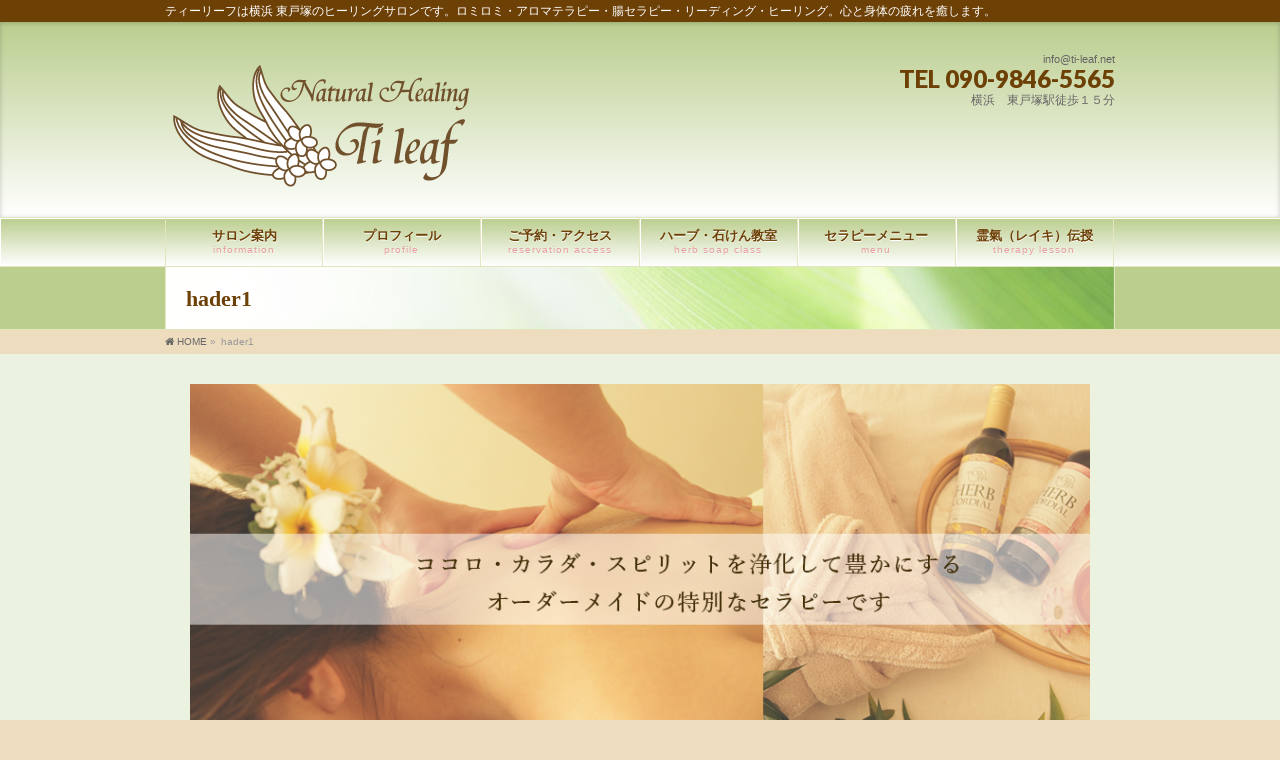

--- FILE ---
content_type: text/html; charset=UTF-8
request_url: https://ti-leaf.net/hader1/
body_size: 10089
content:
<!DOCTYPE html>
<!--[if IE]>
<meta http-equiv="X-UA-Compatible" content="IE=Edge">
<![endif]-->
<html xmlns:fb="http://ogp.me/ns/fb#" lang="ja">
<head>
<meta charset="UTF-8" />
<link rel="start" href="https://ti-leaf.net" title="HOME" />

<meta id="viewport" name="viewport" content="width=device-width, initial-scale=1">
<title>hader1 | 横浜市 東戸塚 ティーリーフ、ロミロミ、ヒーリング、リーディング、アロマ、ハーブ、手作り石けん</title>
<!--[if lt IE 9]><script src="https://ti-leaf.net/wp-content/themes/biz-vektor/js/html5.js"></script><![endif]-->
<meta name='robots' content='max-image-preview:large' />
<link rel='dns-prefetch' href='//secure.gravatar.com' />
<link rel='dns-prefetch' href='//maxcdn.bootstrapcdn.com' />
<link rel='dns-prefetch' href='//fonts.googleapis.com' />
<link rel='dns-prefetch' href='//v0.wordpress.com' />
<link rel="alternate" type="application/rss+xml" title="横浜市 東戸塚 ティーリーフ、ロミロミ、ヒーリング、リーディング、アロマ、ハーブ、手作り石けん &raquo; フィード" href="https://ti-leaf.net/feed/" />
<link rel="alternate" type="application/rss+xml" title="横浜市 東戸塚 ティーリーフ、ロミロミ、ヒーリング、リーディング、アロマ、ハーブ、手作り石けん &raquo; コメントフィード" href="https://ti-leaf.net/comments/feed/" />
<link rel="alternate" type="application/rss+xml" title="横浜市 東戸塚 ティーリーフ、ロミロミ、ヒーリング、リーディング、アロマ、ハーブ、手作り石けん &raquo; hader1 のコメントのフィード" href="https://ti-leaf.net/feed/?attachment_id=6" />
<meta name="description" content="ティーリーフは横浜 東戸塚のヒーリングサロンです。ロミロミ・アロマテラピー・腸セラピー・リーディング・ヒーリング。心と身体の疲れを癒します。" />
<style type="text/css">.keyColorBG,.keyColorBGh:hover,.keyColor_bg,.keyColor_bg_hover:hover{background-color: #6d4006;}.keyColorCl,.keyColorClh:hover,.keyColor_txt,.keyColor_txt_hover:hover{color: #6d4006;}.keyColorBd,.keyColorBdh:hover,.keyColor_border,.keyColor_border_hover:hover{border-color: #6d4006;}.color_keyBG,.color_keyBGh:hover,.color_key_bg,.color_key_bg_hover:hover{background-color: #6d4006;}.color_keyCl,.color_keyClh:hover,.color_key_txt,.color_key_txt_hover:hover{color: #6d4006;}.color_keyBd,.color_keyBdh:hover,.color_key_border,.color_key_border_hover:hover{border-color: #6d4006;}</style>
<script type="text/javascript">
window._wpemojiSettings = {"baseUrl":"https:\/\/s.w.org\/images\/core\/emoji\/14.0.0\/72x72\/","ext":".png","svgUrl":"https:\/\/s.w.org\/images\/core\/emoji\/14.0.0\/svg\/","svgExt":".svg","source":{"concatemoji":"https:\/\/ti-leaf.net\/wp-includes\/js\/wp-emoji-release.min.js?ver=6.2.8"}};
/*! This file is auto-generated */
!function(e,a,t){var n,r,o,i=a.createElement("canvas"),p=i.getContext&&i.getContext("2d");function s(e,t){p.clearRect(0,0,i.width,i.height),p.fillText(e,0,0);e=i.toDataURL();return p.clearRect(0,0,i.width,i.height),p.fillText(t,0,0),e===i.toDataURL()}function c(e){var t=a.createElement("script");t.src=e,t.defer=t.type="text/javascript",a.getElementsByTagName("head")[0].appendChild(t)}for(o=Array("flag","emoji"),t.supports={everything:!0,everythingExceptFlag:!0},r=0;r<o.length;r++)t.supports[o[r]]=function(e){if(p&&p.fillText)switch(p.textBaseline="top",p.font="600 32px Arial",e){case"flag":return s("\ud83c\udff3\ufe0f\u200d\u26a7\ufe0f","\ud83c\udff3\ufe0f\u200b\u26a7\ufe0f")?!1:!s("\ud83c\uddfa\ud83c\uddf3","\ud83c\uddfa\u200b\ud83c\uddf3")&&!s("\ud83c\udff4\udb40\udc67\udb40\udc62\udb40\udc65\udb40\udc6e\udb40\udc67\udb40\udc7f","\ud83c\udff4\u200b\udb40\udc67\u200b\udb40\udc62\u200b\udb40\udc65\u200b\udb40\udc6e\u200b\udb40\udc67\u200b\udb40\udc7f");case"emoji":return!s("\ud83e\udef1\ud83c\udffb\u200d\ud83e\udef2\ud83c\udfff","\ud83e\udef1\ud83c\udffb\u200b\ud83e\udef2\ud83c\udfff")}return!1}(o[r]),t.supports.everything=t.supports.everything&&t.supports[o[r]],"flag"!==o[r]&&(t.supports.everythingExceptFlag=t.supports.everythingExceptFlag&&t.supports[o[r]]);t.supports.everythingExceptFlag=t.supports.everythingExceptFlag&&!t.supports.flag,t.DOMReady=!1,t.readyCallback=function(){t.DOMReady=!0},t.supports.everything||(n=function(){t.readyCallback()},a.addEventListener?(a.addEventListener("DOMContentLoaded",n,!1),e.addEventListener("load",n,!1)):(e.attachEvent("onload",n),a.attachEvent("onreadystatechange",function(){"complete"===a.readyState&&t.readyCallback()})),(e=t.source||{}).concatemoji?c(e.concatemoji):e.wpemoji&&e.twemoji&&(c(e.twemoji),c(e.wpemoji)))}(window,document,window._wpemojiSettings);
</script>
<style type="text/css">
img.wp-smiley,
img.emoji {
	display: inline !important;
	border: none !important;
	box-shadow: none !important;
	height: 1em !important;
	width: 1em !important;
	margin: 0 0.07em !important;
	vertical-align: -0.1em !important;
	background: none !important;
	padding: 0 !important;
}
</style>
	<link rel='stylesheet' id='wp-block-library-css' href='https://ti-leaf.net/wp-includes/css/dist/block-library/style.min.css?ver=6.2.8' type='text/css' media='all' />
<style id='wp-block-library-inline-css' type='text/css'>
.has-text-align-justify{text-align:justify;}
</style>
<link rel='stylesheet' id='classic-theme-styles-css' href='https://ti-leaf.net/wp-includes/css/classic-themes.min.css?ver=6.2.8' type='text/css' media='all' />
<style id='global-styles-inline-css' type='text/css'>
body{--wp--preset--color--black: #000000;--wp--preset--color--cyan-bluish-gray: #abb8c3;--wp--preset--color--white: #ffffff;--wp--preset--color--pale-pink: #f78da7;--wp--preset--color--vivid-red: #cf2e2e;--wp--preset--color--luminous-vivid-orange: #ff6900;--wp--preset--color--luminous-vivid-amber: #fcb900;--wp--preset--color--light-green-cyan: #7bdcb5;--wp--preset--color--vivid-green-cyan: #00d084;--wp--preset--color--pale-cyan-blue: #8ed1fc;--wp--preset--color--vivid-cyan-blue: #0693e3;--wp--preset--color--vivid-purple: #9b51e0;--wp--preset--gradient--vivid-cyan-blue-to-vivid-purple: linear-gradient(135deg,rgba(6,147,227,1) 0%,rgb(155,81,224) 100%);--wp--preset--gradient--light-green-cyan-to-vivid-green-cyan: linear-gradient(135deg,rgb(122,220,180) 0%,rgb(0,208,130) 100%);--wp--preset--gradient--luminous-vivid-amber-to-luminous-vivid-orange: linear-gradient(135deg,rgba(252,185,0,1) 0%,rgba(255,105,0,1) 100%);--wp--preset--gradient--luminous-vivid-orange-to-vivid-red: linear-gradient(135deg,rgba(255,105,0,1) 0%,rgb(207,46,46) 100%);--wp--preset--gradient--very-light-gray-to-cyan-bluish-gray: linear-gradient(135deg,rgb(238,238,238) 0%,rgb(169,184,195) 100%);--wp--preset--gradient--cool-to-warm-spectrum: linear-gradient(135deg,rgb(74,234,220) 0%,rgb(151,120,209) 20%,rgb(207,42,186) 40%,rgb(238,44,130) 60%,rgb(251,105,98) 80%,rgb(254,248,76) 100%);--wp--preset--gradient--blush-light-purple: linear-gradient(135deg,rgb(255,206,236) 0%,rgb(152,150,240) 100%);--wp--preset--gradient--blush-bordeaux: linear-gradient(135deg,rgb(254,205,165) 0%,rgb(254,45,45) 50%,rgb(107,0,62) 100%);--wp--preset--gradient--luminous-dusk: linear-gradient(135deg,rgb(255,203,112) 0%,rgb(199,81,192) 50%,rgb(65,88,208) 100%);--wp--preset--gradient--pale-ocean: linear-gradient(135deg,rgb(255,245,203) 0%,rgb(182,227,212) 50%,rgb(51,167,181) 100%);--wp--preset--gradient--electric-grass: linear-gradient(135deg,rgb(202,248,128) 0%,rgb(113,206,126) 100%);--wp--preset--gradient--midnight: linear-gradient(135deg,rgb(2,3,129) 0%,rgb(40,116,252) 100%);--wp--preset--duotone--dark-grayscale: url('#wp-duotone-dark-grayscale');--wp--preset--duotone--grayscale: url('#wp-duotone-grayscale');--wp--preset--duotone--purple-yellow: url('#wp-duotone-purple-yellow');--wp--preset--duotone--blue-red: url('#wp-duotone-blue-red');--wp--preset--duotone--midnight: url('#wp-duotone-midnight');--wp--preset--duotone--magenta-yellow: url('#wp-duotone-magenta-yellow');--wp--preset--duotone--purple-green: url('#wp-duotone-purple-green');--wp--preset--duotone--blue-orange: url('#wp-duotone-blue-orange');--wp--preset--font-size--small: 13px;--wp--preset--font-size--medium: 20px;--wp--preset--font-size--large: 36px;--wp--preset--font-size--x-large: 42px;--wp--preset--spacing--20: 0.44rem;--wp--preset--spacing--30: 0.67rem;--wp--preset--spacing--40: 1rem;--wp--preset--spacing--50: 1.5rem;--wp--preset--spacing--60: 2.25rem;--wp--preset--spacing--70: 3.38rem;--wp--preset--spacing--80: 5.06rem;--wp--preset--shadow--natural: 6px 6px 9px rgba(0, 0, 0, 0.2);--wp--preset--shadow--deep: 12px 12px 50px rgba(0, 0, 0, 0.4);--wp--preset--shadow--sharp: 6px 6px 0px rgba(0, 0, 0, 0.2);--wp--preset--shadow--outlined: 6px 6px 0px -3px rgba(255, 255, 255, 1), 6px 6px rgba(0, 0, 0, 1);--wp--preset--shadow--crisp: 6px 6px 0px rgba(0, 0, 0, 1);}:where(.is-layout-flex){gap: 0.5em;}body .is-layout-flow > .alignleft{float: left;margin-inline-start: 0;margin-inline-end: 2em;}body .is-layout-flow > .alignright{float: right;margin-inline-start: 2em;margin-inline-end: 0;}body .is-layout-flow > .aligncenter{margin-left: auto !important;margin-right: auto !important;}body .is-layout-constrained > .alignleft{float: left;margin-inline-start: 0;margin-inline-end: 2em;}body .is-layout-constrained > .alignright{float: right;margin-inline-start: 2em;margin-inline-end: 0;}body .is-layout-constrained > .aligncenter{margin-left: auto !important;margin-right: auto !important;}body .is-layout-constrained > :where(:not(.alignleft):not(.alignright):not(.alignfull)){max-width: var(--wp--style--global--content-size);margin-left: auto !important;margin-right: auto !important;}body .is-layout-constrained > .alignwide{max-width: var(--wp--style--global--wide-size);}body .is-layout-flex{display: flex;}body .is-layout-flex{flex-wrap: wrap;align-items: center;}body .is-layout-flex > *{margin: 0;}:where(.wp-block-columns.is-layout-flex){gap: 2em;}.has-black-color{color: var(--wp--preset--color--black) !important;}.has-cyan-bluish-gray-color{color: var(--wp--preset--color--cyan-bluish-gray) !important;}.has-white-color{color: var(--wp--preset--color--white) !important;}.has-pale-pink-color{color: var(--wp--preset--color--pale-pink) !important;}.has-vivid-red-color{color: var(--wp--preset--color--vivid-red) !important;}.has-luminous-vivid-orange-color{color: var(--wp--preset--color--luminous-vivid-orange) !important;}.has-luminous-vivid-amber-color{color: var(--wp--preset--color--luminous-vivid-amber) !important;}.has-light-green-cyan-color{color: var(--wp--preset--color--light-green-cyan) !important;}.has-vivid-green-cyan-color{color: var(--wp--preset--color--vivid-green-cyan) !important;}.has-pale-cyan-blue-color{color: var(--wp--preset--color--pale-cyan-blue) !important;}.has-vivid-cyan-blue-color{color: var(--wp--preset--color--vivid-cyan-blue) !important;}.has-vivid-purple-color{color: var(--wp--preset--color--vivid-purple) !important;}.has-black-background-color{background-color: var(--wp--preset--color--black) !important;}.has-cyan-bluish-gray-background-color{background-color: var(--wp--preset--color--cyan-bluish-gray) !important;}.has-white-background-color{background-color: var(--wp--preset--color--white) !important;}.has-pale-pink-background-color{background-color: var(--wp--preset--color--pale-pink) !important;}.has-vivid-red-background-color{background-color: var(--wp--preset--color--vivid-red) !important;}.has-luminous-vivid-orange-background-color{background-color: var(--wp--preset--color--luminous-vivid-orange) !important;}.has-luminous-vivid-amber-background-color{background-color: var(--wp--preset--color--luminous-vivid-amber) !important;}.has-light-green-cyan-background-color{background-color: var(--wp--preset--color--light-green-cyan) !important;}.has-vivid-green-cyan-background-color{background-color: var(--wp--preset--color--vivid-green-cyan) !important;}.has-pale-cyan-blue-background-color{background-color: var(--wp--preset--color--pale-cyan-blue) !important;}.has-vivid-cyan-blue-background-color{background-color: var(--wp--preset--color--vivid-cyan-blue) !important;}.has-vivid-purple-background-color{background-color: var(--wp--preset--color--vivid-purple) !important;}.has-black-border-color{border-color: var(--wp--preset--color--black) !important;}.has-cyan-bluish-gray-border-color{border-color: var(--wp--preset--color--cyan-bluish-gray) !important;}.has-white-border-color{border-color: var(--wp--preset--color--white) !important;}.has-pale-pink-border-color{border-color: var(--wp--preset--color--pale-pink) !important;}.has-vivid-red-border-color{border-color: var(--wp--preset--color--vivid-red) !important;}.has-luminous-vivid-orange-border-color{border-color: var(--wp--preset--color--luminous-vivid-orange) !important;}.has-luminous-vivid-amber-border-color{border-color: var(--wp--preset--color--luminous-vivid-amber) !important;}.has-light-green-cyan-border-color{border-color: var(--wp--preset--color--light-green-cyan) !important;}.has-vivid-green-cyan-border-color{border-color: var(--wp--preset--color--vivid-green-cyan) !important;}.has-pale-cyan-blue-border-color{border-color: var(--wp--preset--color--pale-cyan-blue) !important;}.has-vivid-cyan-blue-border-color{border-color: var(--wp--preset--color--vivid-cyan-blue) !important;}.has-vivid-purple-border-color{border-color: var(--wp--preset--color--vivid-purple) !important;}.has-vivid-cyan-blue-to-vivid-purple-gradient-background{background: var(--wp--preset--gradient--vivid-cyan-blue-to-vivid-purple) !important;}.has-light-green-cyan-to-vivid-green-cyan-gradient-background{background: var(--wp--preset--gradient--light-green-cyan-to-vivid-green-cyan) !important;}.has-luminous-vivid-amber-to-luminous-vivid-orange-gradient-background{background: var(--wp--preset--gradient--luminous-vivid-amber-to-luminous-vivid-orange) !important;}.has-luminous-vivid-orange-to-vivid-red-gradient-background{background: var(--wp--preset--gradient--luminous-vivid-orange-to-vivid-red) !important;}.has-very-light-gray-to-cyan-bluish-gray-gradient-background{background: var(--wp--preset--gradient--very-light-gray-to-cyan-bluish-gray) !important;}.has-cool-to-warm-spectrum-gradient-background{background: var(--wp--preset--gradient--cool-to-warm-spectrum) !important;}.has-blush-light-purple-gradient-background{background: var(--wp--preset--gradient--blush-light-purple) !important;}.has-blush-bordeaux-gradient-background{background: var(--wp--preset--gradient--blush-bordeaux) !important;}.has-luminous-dusk-gradient-background{background: var(--wp--preset--gradient--luminous-dusk) !important;}.has-pale-ocean-gradient-background{background: var(--wp--preset--gradient--pale-ocean) !important;}.has-electric-grass-gradient-background{background: var(--wp--preset--gradient--electric-grass) !important;}.has-midnight-gradient-background{background: var(--wp--preset--gradient--midnight) !important;}.has-small-font-size{font-size: var(--wp--preset--font-size--small) !important;}.has-medium-font-size{font-size: var(--wp--preset--font-size--medium) !important;}.has-large-font-size{font-size: var(--wp--preset--font-size--large) !important;}.has-x-large-font-size{font-size: var(--wp--preset--font-size--x-large) !important;}
.wp-block-navigation a:where(:not(.wp-element-button)){color: inherit;}
:where(.wp-block-columns.is-layout-flex){gap: 2em;}
.wp-block-pullquote{font-size: 1.5em;line-height: 1.6;}
</style>
<link rel='stylesheet' id='Biz_Vektor_common_style-css' href='https://ti-leaf.net/wp-content/themes/biz-vektor/css/bizvektor_common_min.css?ver=1.9.14' type='text/css' media='all' />
<link rel='stylesheet' id='Biz_Vektor_Design_style-css' href='https://ti-leaf.net/wp-content/plugins/00biz-vektor-graceful/css/graceful.min.css?ver=1.0.1' type='text/css' media='all' />
<link rel='stylesheet' id='Biz_Vektor_plugin_sns_style-css' href='https://ti-leaf.net/wp-content/themes/biz-vektor/plugins/sns/style_bizvektor_sns.css?ver=6.2.8' type='text/css' media='all' />
<link rel='stylesheet' id='Biz_Vektor_add_font_awesome-css' href='//maxcdn.bootstrapcdn.com/font-awesome/4.3.0/css/font-awesome.min.css?ver=6.2.8' type='text/css' media='all' />
<link rel='stylesheet' id='Biz_Vektor_add_web_fonts-css' href='//fonts.googleapis.com/css?family=Droid+Sans%3A700%7CLato%3A900%7CAnton&#038;ver=6.2.8' type='text/css' media='all' />
<!-- Inline jetpack_facebook_likebox -->
<style id='jetpack_facebook_likebox-inline-css' type='text/css'>
.widget_facebook_likebox {
	overflow: hidden;
}

</style>
<link rel='stylesheet' id='jetpack_css-css' href='https://ti-leaf.net/wp-content/plugins/00jetpack/css/jetpack.css?ver=9.4.4' type='text/css' media='all' />
<link rel="https://api.w.org/" href="https://ti-leaf.net/wp-json/" /><link rel="alternate" type="application/json" href="https://ti-leaf.net/wp-json/wp/v2/media/6" /><link rel="EditURI" type="application/rsd+xml" title="RSD" href="https://ti-leaf.net/xmlrpc.php?rsd" />
<link rel="wlwmanifest" type="application/wlwmanifest+xml" href="https://ti-leaf.net/wp-includes/wlwmanifest.xml" />
<link rel='shortlink' href='https://wp.me/a8N0Pw-6' />
<link rel="alternate" type="application/json+oembed" href="https://ti-leaf.net/wp-json/oembed/1.0/embed?url=https%3A%2F%2Fti-leaf.net%2Fhader1%2F" />
<link rel="alternate" type="text/xml+oembed" href="https://ti-leaf.net/wp-json/oembed/1.0/embed?url=https%3A%2F%2Fti-leaf.net%2Fhader1%2F&#038;format=xml" />
<style type='text/css'>img#wpstats{display:none}</style><!-- [ BizVektor OGP ] -->
<meta property="og:site_name" content="横浜市 東戸塚 ティーリーフ、ロミロミ、ヒーリング、リーディング、アロマ、ハーブ、手作り石けん" />
<meta property="og:url" content="https://ti-leaf.net/hader1/" />
<meta property="fb:app_id" content="" />
<meta property="og:type" content="article" />
<meta property="og:title" content="hader1 | 横浜市 東戸塚 ティーリーフ、ロミロミ、ヒーリング、リーディング、アロマ、ハーブ、手作り石けん" />
<meta property="og:description" content="ティーリーフは横浜 東戸塚のヒーリングサロンです。ロミロミ・アロマテラピー・腸セラピー・リーディング・ヒーリング。心と身体の疲れを癒します。" />
<!-- [ /BizVektor OGP ] -->
<!--[if lte IE 8]>
<link rel="stylesheet" type="text/css" media="all" href="https://ti-leaf.net/wp-content/plugins/00biz-vektor-graceful/css/graceful_old_ie.min.css" />
<![endif]-->
<link rel="pingback" href="https://ti-leaf.net/xmlrpc.php" />
<style type="text/css" id="custom-background-css">
body.custom-background { background-color: #eedcbf; }
</style>
	
<!-- Jetpack Open Graph Tags -->
<meta property="og:type" content="article" />
<meta property="og:title" content="hader1" />
<meta property="og:url" content="https://ti-leaf.net/hader1/" />
<meta property="og:description" content="詳しくは投稿をご覧ください。" />
<meta property="article:published_time" content="2017-05-16T04:15:27+00:00" />
<meta property="article:modified_time" content="2017-06-19T07:33:24+00:00" />
<meta property="og:site_name" content="横浜市 東戸塚 ティーリーフ、ロミロミ、ヒーリング、リーディング、アロマ、ハーブ、手作り石けん" />
<meta property="og:image" content="https://ti-leaf.net/wp-content/uploads/2017/05/hader1.png" />
<meta property="og:locale" content="ja_JP" />
<meta name="twitter:text:title" content="hader1" />
<meta name="twitter:image" content="https://ti-leaf.net/wp-content/uploads/2017/05/hader1.png?w=640" />
<meta name="twitter:image:alt" content="ティリーフ" />
<meta name="twitter:card" content="summary_large_image" />
<meta name="twitter:description" content="詳しくは投稿をご覧ください。" />

<!-- End Jetpack Open Graph Tags -->
<link rel="icon" href="https://ti-leaf.net/wp-content/uploads/2017/06/cropped-favicon-32x32.png" sizes="32x32" />
<link rel="icon" href="https://ti-leaf.net/wp-content/uploads/2017/06/cropped-favicon-192x192.png" sizes="192x192" />
<link rel="apple-touch-icon" href="https://ti-leaf.net/wp-content/uploads/2017/06/cropped-favicon-180x180.png" />
<meta name="msapplication-TileImage" content="https://ti-leaf.net/wp-content/uploads/2017/06/cropped-favicon-270x270.png" />
			<style type="text/css" id="wp-custom-css">
				/*
ここに独自の CSS を追加することができます。

詳しくは上のヘルプアイコンをクリックしてください。
*/
			</style>
		

<style type="text/css">
/*-------------------------------------------*/
/*	color
/*-------------------------------------------*/
a { color:#6d4006; }
a:hover { color:#e5697a; }
a img:hover {opacity: 0.7; }

form#searchform {border: 1px solid #e3e5c0; background: #bbce8e; }
#searchform input[type=submit],
p.form-submit input[type=submit],
form#searchform input#searchsubmit,
#content form input.wpcf7-submit,
#confirm-button input,
a.btn,
.linkBtn a,
input[type=button],
input[type=submit] { background-color:#6d4006; border: 1px solid #e3e5c0; }
input[type="text"],
input[type="email"],
input[type="password"],
select,
textarea {border: 1px solid #e3e5c0;}

.moreLink a { background: #e5697a; box-shadow: inset 1px 1px 0 rgba(0,0,0,0.15); }
.moreLink a:hover { background: #e5697a;
	filter: alpha(opacity=80);
	-moz-opacity: 0.8;
	opacity: 0.8;}

#headContactTel { color:#6d4006;}

#headerTop { background-color:#6d4006; }

#header {
	box-shadow: inset 0px 1px 5px rgba(0,0,0,0.20);
	background: #bbce8e;
	background: -webkit-gradient(linear, 50% 0%, 50% 100%, color-stop(0%, #bbce8e), color-stop(100%, #ffffff));
	background: -webkit-linear-gradient(top, #bbce8e, #ffffff);
	background: -moz-linear-gradient(top, #bbce8e, #ffffff);
	background: -o-linear-gradient(top, #bbce8e, #ffffff);
	background: -ms-linear-gradient(top,#bbce8e #ffffff);
	background: linear-gradient(to bottom, #bbce8e, #ffffff);
	filter: progid:DXImageTransform.Microsoft.gradient(gradientType=0, startColorstr='#bbce8e', endColorstr='#FFFFFFFF');}

#pageTitBnr { background: #bbce8e; border-bottom: 1px solid #e3e5c0; }
#pageTitBnr #pageTitInner { color:#6d4006; }
#topMainBnrFrame ul.slides { border-left:none; border-right:none;}
#topMainBnrFrame a.slideFrame:hover	{ border:4px solid #6d4006; }
#topMainBnr {border-bottom: none;padding: 20px 0;
box-shadow: inset 1px 0px 5px rgba(0,0,0,0.2);
background: #bbce8e;
}

#gMenu { background-color:#fff; }
#gMenu .assistive-text { background-color:#6d4006; }
#gMenu .menu li:hover li a { color: #6d4006; }
#gMenu .menu li a { border-bottom:1px solid #e3e5c0; }
#gMenu .menu li a span { color:#e5697a; }
#gMenu .menu li li a { color: #6d4006 }
#gMenu .menu li li a:hover,
#gMenu .menu li:hover li a:hover,
#gMenu .menu li.current_page_item,
#gMenu .menu li.current_page_ancestor,
#gMenu .menu li.current-page-ancestor,
#gMenu .menu li.current_page_item li a:hover,
#gMenu .menu li.current_menu_item li a:hover,
#gMenu .menu li.current-menu-ancestor li a:hover,
#gMenu .menu li.current-page-ancestor li a:hover,
#gMenu .menu li.current_page_ancestor li a:hover { color: #6d4006; }
#gMenu .menu li.current_page_item li a { color: #6d4006; }
#gMenu .menu li:first-child a { }
#gMenu .menu li a strong {color: #6d4006; }

@media (max-width: 769px) {
#gMenu .menu li.current-menu-item a,
#gMenu .menu li.current_page_item a,
#gMenu .menu li a:hover { box-shadow:none; background: #bbce8e; }
}

#topPr .topPrOuter h3 {
	padding: 10px;
	color: #6d4006;
	text-shadow: 0 1px #ffffff;
	border: 1px solid #e3e5c0;
box-shadow: inset 1px 1px 0 #fff;
background: #bbce8e;
background: -webkit-gradient(linear, 50% 0%, 50% 100%, color-stop(0%, #bbce8e), color-stop(100%, #ffffff));
background: -webkit-linear-gradient(top, #bbce8e, #ffffff);
background: -moz-linear-gradient(top, #bbce8e, #ffffff);
background: -o-linear-gradient(top, #bbce8e, #ffffff);
background: -ms-linear-gradient(top,#bbce8e #ffffff);
background: linear-gradient(to bottom, #bbce8e, #ffffff);
filter: progid:DXImageTransform.Microsoft.gradient(gradientType=0, startColorstr='#bbce8e', endColorstr='#FFFFFFFF'); }
#topPr h3 a { color: #6d4006; }
#topPr .prImage a { border: 1px solid #e3e5c0; }

.sideTower .sideWidget li a,
#sideTower .sideWidget li a { color: #6d4006; }
.sideTower .localHead a,
#sideTower .localHead a { color: #6d4006;}
.sideTower li#sideContact.sideBnr a,
#sideTower li#sideContact.sideBnr a,
#content .infoList .rssBtn a,
form#searchform input#searchsubmit { background-color: #6d4006; }

#sideTower li#sideContact.sideBnr a:hover,
#content .infoList .rssBtn a:hover,
form#searchform input#searchsubmit:hover { background-color: #e5697a; }

#content h6 { color: #6d4006; }
#content h5 { color: #6d4006; }
#content h4 { color: #e5697a; border-bottom:1px dotted #e3e5c0;}
#content h3 { border-left:3px solid #6d4006; color: #6d4006; }
#content h2,
#content h1.contentTitle,
#content h1.entryPostTitle,
#content .sideWidget h4 {
line-height: 120%;
padding: 10px;
color: #6d4006;
text-shadow: 0 1px #ffffff;
border:1px solid #e3e5c0;
box-shadow: inset 1px 1px 0 #fff;
background: #bbce8e;
background: -webkit-gradient(linear, 50% 0%, 50% 100%, color-stop(0%, #bbce8e), color-stop(100%, #ffffff));
background: -webkit-linear-gradient(top, #bbce8e, #ffffff);
background: -moz-linear-gradient(top, #bbce8e, #ffffff);
background: -o-linear-gradient(top, #bbce8e, #ffffff);
background: -ms-linear-gradient(top,#bbce8e #ffffff);
background: linear-gradient(to bottom, #bbce8e, #ffffff);
filter: progid:DXImageTransform.Microsoft.gradient(gradientType=0, startColorstr='#bbce8e', endColorstr='#FFFFFFFF');}

#content table { border-top:1px solid #e3e5c0; border-spacing: 0px; }
#content table th,
#content table td { margin-right:2px;border:1px solid #e3e5c0; }
#content table th { font-weight: lighter; background: #bbce8e; box-shadow: inset 1px 1px 0px #ffffff; }
#content dt { color:#e5697a; }

#panList .innerBox ul a:hover { color:#e3e5c0; }

#content .mainFootContact { border-top:1px solid #e3e5c0; border-bottom:1px solid #e3e5c0; }
#content .mainFootContact p.mainFootTxt span.mainFootTel { color:#6d4006; }
#content .mainFootContact .mainFootBt a { background-color: #6d4006; }
#content .mainFootContact .mainFootBt a:hover { background-color: #e5697a; }

#content .infoList .infoDate {color: #e5697a; }
#content .infoList .infoCate a { background-color: #bbce8e; color:#6d4006; }
#content .infoList .infoCate a:hover { background-color: #e5697a; }
#content .infoList ul li a:hover {color: #e5697a; }
#content .infoList ul li .infoTxt a  {color: #6d4006; }
#content .infoList ul li .infoTxt a:hover {color: #e5697a; }

#content .child_page_block {
color: #6d4006;
border:1px solid #e3e5c0;
background: #bbce8e;
background: -webkit-gradient(linear, 50% 0%, 50% 100%, color-stop(0%, #bbce8e), color-stop(100%, #ffffff));
background: -webkit-linear-gradient(top, #bbce8e, #ffffff);
background: -moz-linear-gradient(top, #bbce8e, #ffffff);
background: -o-linear-gradient(top, #bbce8e, #ffffff);
background: -ms-linear-gradient(top,#bbce8e #ffffff);
background: linear-gradient(to bottom, #bbce8e, #ffffff);
filter: progid:DXImageTransform.Microsoft.gradient(gradientType=0, startColorstr='#bbce8e', endColorstr='#FFFFFFFF');
}
#content .child_page_block p a:hover { color:#6d4006; }
#content .child_page_block h4 { border-bottom:1px solid #e3e5c0; }
#content .child_page_block h4 a { color: #6d4006; }
#content .infoList .infoListBox div.entryTxtBox p.entryMeta .infoDate,
#content .infoList .infoListBox div.entryTxtBox p.entryMeta .infoCate { color: #e5697a; }
.navigation a:active, .navigation a:hover {color: #e3e5c0; }

.paging span,
.paging a	{ color:#6d4006;border-color:#6d4006;}
.paging span.current,
.paging a:hover	{ background-color:#6d4006;}

.sideTower .localHead,
#sideTower .localHead {
padding-left: 10px;
text-shadow: 0 1px #ffffff;
box-shadow: inset 1px 1px 0px #ffffff;
color: #6d4006;
border: 1px solid #e3e5c0;
background: #bbce8e;
background: -webkit-gradient(linear, 50% 0%, 50% 100%, color-stop(0%, #bbce8e), color-stop(100%, #ffffff));
background: -webkit-linear-gradient(top, #bbce8e, #ffffff);
background: -moz-linear-gradient(top, #bbce8e, #ffffff);
background: -o-linear-gradient(top, #bbce8e, #ffffff);
background: -ms-linear-gradient(top,#bbce8e #ffffff);
background: linear-gradient(to bottom, #bbce8e, #ffffff);
filter: progid:DXImageTransform.Microsoft.gradient(gradientType=0, startColorstr='#bbce8e', endColorstr='#FFFFFFFF');
 }

	/* アクティブのページ */
.sideTower .sideWidget li a:hover,
#sideTower .sideWidget li a:hover{ background-color: #e3e5c0; color: #fff; }
#sideTower .sideWidget li.current-cat > a,
.sideTower .sideWidget li.current-cat > a,
#sideTower .sideWidget li.current_page_item > a,
.sideTower .sideWidget li.current_page_item > a,
#sideTower .sideWidget li.current_page_item li a:hover,
.sideTower .sideWidget li.current_page_item li a:hover,
#sideTower .sideWidget li li.current_page_item > a,
.sideTower .sideWidget li li.current_page_item > a,
#sideTower .sideWidget li li.current_page_item li a:hover,
.sideTower .sideWidget li li.current_page_item li a:hover { color:#fff; background-color: #e3e5c0; }

#sideTower .sideWidget li.current_page_item li a,
.sideTower .sideWidget li.current_page_item li a { color: #6d4006; }

.sideTower .ttBoxSection .ttBox a:hover,
#sideTower .ttBoxSection .ttBox a:hover { color: #6d4006; }

#pagetop a { background-color: #6d4006;}
#pagetop a:hover { background-color: #e5697a; }

#footer { background-color: #bbce8e; box-shadow: inset 0px 3px 5px rgba(0, 0, 0, 0.2); }
#footMenu { border-top-color: #6d4006; background-color: #6d4006; }
#footMenu .menu li a:before { color:#ffffff; }
#footMenu .menu li a:hover { color:#bbce8e; }

/*		#footerSiteMap
/*-------------------------------------------*/
#footerSiteMap .menu a:hover { color:#e5697a; }
#footerSiteMap .menu li a	{ border-bottom:1px solid #e3e5c0; }

#siteBottom #siteBottomInner.innerBox { border-top:1px solid #e3e5c0; }
#siteBottom { background-color: #bbce8e; }
/*baseを上書き*/
#content .childPageBox {
border: 1px solid #e3e5c0;
background: #bbce8e;
background: -webkit-gradient(linear, 50% 0%, 50% 100%, color-stop(0%, #bbce8e), color-stop(100%, #ffffff));
background: -webkit-linear-gradient(top, #bbce8e, #ffffff);
background: -moz-linear-gradient(top, #bbce8e, #ffffff);
background: -o-linear-gradient(top, #bbce8e, #ffffff);
background: -ms-linear-gradient(top,#bbce8e #ffffff);
background: linear-gradient(to bottom, #bbce8e, #ffffff);
filter: progid:DXImageTransform.Microsoft.gradient(gradientType=0, startColorstr='#bbce8e', endColorstr='#FFFFFFFF');}
#content .childPageBox h4 { border-bottom:1px dotted #e3e5c0; }
#content .childPageBox ul li.current_page_item a {color: #6d4006; }
#content .childPageBox ul li a:hover,
#content .childPageBox ul li ul li a:hover,
#content .childPageBox ul li.current_page_item ul li a:hover {color: #e5697a;}

#content #sitemapOuter ul li.current_page_item a {color: #6d4006; }
#content #sitemapOuter ul li a:hover,
#content #sitemapOuter ul li ul li a:hover,
#content #sitemapOuter ul li.current_page_item ul li a:hover {color: #e3e5c0;}

/*-------------------------------------------*/
/* pc iPad3より大きい場合
/*-------------------------------------------*/
@media (min-width: 770px) {
#gMenu { border-top:1px solid #e3e5c0; border-bottom:1px solid #e3e5c0; }
#gMenu{
	box-shadow: inset 1px 1px 0 #fff;
	background: #bbce8e;
	background: -webkit-gradient(linear, 50% 0%, 50% 100%, color-stop(0%, #bbce8e), color-stop(100%, #ffffff));
	background: -webkit-linear-gradient(top, #bbce8e, #ffffff);
	background: -moz-linear-gradient(top, #bbce8e, #ffffff);
	background: -o-linear-gradient(top, #bbce8e, #ffffff);
	background: -ms-linear-gradient(top,#bbce8e #ffffff);
	background: linear-gradient(to bottom, #bbce8e, #ffffff);
	filter: progid:DXImageTransform.Microsoft.gradient(gradientType=0, startColorstr='#bbce8e', endColorstr='#FFFFFFFF');
}
#gMenu .menu li {
	box-shadow: inset 1px 1px 0 #fff;
	background: #bbce8e;
	background: -webkit-gradient(linear, 50% 0%, 50% 100%, color-stop(0%, #bbce8e), color-stop(100%, #ffffff));
	background: -webkit-linear-gradient(top, #bbce8e, #ffffff);
	background: -moz-linear-gradient(top, #bbce8e, #ffffff);
	background: -o-linear-gradient(top, #bbce8e, #ffffff);
	background: -ms-linear-gradient(top,#bbce8e #ffffff);
	background: linear-gradient(to bottom, #bbce8e, #ffffff);
	filter: progid:DXImageTransform.Microsoft.gradient(gradientType=0, startColorstr='#bbce8e', endColorstr='#FFFFFFFF');
}
#gMenu .menu li a { border-right:1px solid #e3e5c0; color: #6d4006; border-bottom: none; }
#gMenu .menu li:first-child a { border-left: 1px solid #e3e5c0; }
#gMenu .menu li:hover ul { border-top:1px solid #e3e5c0; }
#gMenu .menu li:hover ul li{ border-bottom:1px solid #e3e5c0; }
#gMenu .menu li:first-child a { border-left:1px solid #e3e5c0; }
#gMenu .menu li:hover,
#gMenu .menu li:hover > a,
#gMenu .menu li.current-menu-item > a,
#gMenu .menu li.current_page_item > a,
#gMenu .menu li.current-menu-ancestor > a,
#gMenu .menu li.current-page-ancestor > a,
#gMenu .menu li.current_page_ancestor > a,
#gMenu .menu li:hover ul li a:hover { box-shadow:none; background-color:#bbce8e;}
}

@media (min-width: 970px) { /* スクロール分余裕に20px */
#pageTitBnr #pageTitInner { border-left:1px solid #e3e5c0; border-right:1px solid #e3e5c0; }
}

@media (min-width: 660px) {
#pageTitBnr #pageTitInner { background: url('https://ti-leaf.net/wp-content/uploads/2017/05/IMG_7520-3.jpg') right 50% no-repeat #fff; }
}
</style>

<!--[if lte IE 8]>
<style type="text/css">
#gMenu { border-top:1px solid #e3e5c0; border-bottom:1px solid #e3e5c0; }
#gMenu{
	box-shadow: inset 1px 1px 0 #fff;
	background: #bbce8e;
	background: -webkit-gradient(linear, 50% 0%, 50% 100%, color-stop(0%, #bbce8e), color-stop(100%, #ffffff));
	background: -webkit-linear-gradient(top, #bbce8e, #ffffff);
	background: -moz-linear-gradient(top, #bbce8e, #ffffff);
	background: -o-linear-gradient(top, #bbce8e, #ffffff);
	background: -ms-linear-gradient(top,#bbce8e #ffffff);
	background: linear-gradient(to bottom, #bbce8e, #ffffff);
	filter: progid:DXImageTransform.Microsoft.gradient(gradientType=0, startColorstr='#bbce8e', endColorstr='#FFFFFFFF');
}
#gMenu .menu li {
	box-shadow: inset 1px 1px 0 #fff;
	background: #bbce8e;
	background: -webkit-gradient(linear, 50% 0%, 50% 100%, color-stop(0%, #bbce8e), color-stop(100%, #ffffff));
	background: -webkit-linear-gradient(top, #bbce8e, #ffffff);
	background: -moz-linear-gradient(top, #bbce8e, #ffffff);
	background: -o-linear-gradient(top, #bbce8e, #ffffff);
	background: -ms-linear-gradient(top,#bbce8e #ffffff);
	background: linear-gradient(to bottom, #bbce8e, #ffffff);
	filter: progid:DXImageTransform.Microsoft.gradient(gradientType=0, startColorstr='#bbce8e', endColorstr='#FFFFFFFF');
}
#gMenu .menu li a { border-right:1px solid #e3e5c0; color: #6d4006; border-bottom: none; }
#gMenu .menu li:first-child a { border-left: 1px solid #e3e5c0; }
#gMenu .menu li:hover ul { border-top:1px solid #e3e5c0; }
#gMenu .menu li:hover ul li{ border-bottom:1px solid #e3e5c0; }
#gMenu .menu li:first-child a { border-left:1px solid #e3e5c0; }
#gMenu .menu li:hover,
#gMenu .menu li:hover > a,
#gMenu .menu li.current-menu-item > a,
#gMenu .menu li.current_page_item > a,
#gMenu .menu li.current-menu-ancestor > a,
#gMenu .menu li.current-page-ancestor > a,
#gMenu .menu li.current_page_ancestor > a,
#gMenu .menu li:hover ul li a:hover { box-shadow:none; background-color:#bbce8e;}
#pageTitBnr #pageTitInner { background: url('https://ti-leaf.net/wp-content/uploads/2017/05/IMG_7520-3.jpg') right bottom no-repeat #fff; }
</style>
<![endif]-->
	<style type="text/css">
/*-------------------------------------------*/
/*	menu divide
/*-------------------------------------------*/
@media (min-width: 970px) { #gMenu .menu > li { width:16.65%; text-align:center; } }
</style>
<!--[if lte IE 8]>
<style type="text/css">
#gMenu .menu li { width:px; text-align:center; }
#gMenu .menu li.current_page_item,
#gMenu .menu li.current_page_ancestor { width:px; }
</style>
<![endif]-->
<style type="text/css">
/*-------------------------------------------*/
/*	font
/*-------------------------------------------*/
h1,h2,h3,h4,h4,h5,h6,#header #site-title,#pageTitBnr #pageTitInner #pageTit,#content .leadTxt,#sideTower .localHead {font-family: "ＭＳ Ｐ明朝","Hiragino Mincho Pro W6",serif; }
#pageTitBnr #pageTitInner #pageTit { font-weight:bold; }
#gMenu .menu li a strong {font-family: "ＭＳ Ｐ明朝","Hiragino Mincho Pro W6",serif; }
</style>
<link rel="stylesheet" href="https://ti-leaf.net/wp-content/themes/biz-vektor/style.css" type="text/css" media="all" />
<style type="text/css">
#header .innerBox #site-title a img{max-height:150px}

#main {
   background: #ecf2e0;
}

#content p { 
font: 13px/1.5 "メイリオ","Meiryo",arial,"ヒラギノ角ゴ Pro W3","Hiragino Kaku Gothic Pro",Osaka,"ＭＳ Ｐゴシック","MS PGothic",Sans-Serif;
line-height:1.8;
}</style>
	</head>

<body class="attachment attachment-template-default single single-attachment postid-6 attachmentid-6 attachment-png custom-background two-column right-sidebar">

<div id="fb-root"></div>

<div id="wrap">

<!--[if lte IE 8]>
<div id="eradi_ie_box">
<div class="alert_title">ご利用の <span style="font-weight: bold;">Internet Exproler</span> は古すぎます。</div>
<p>あなたがご利用の Internet Explorer はすでにサポートが終了しているため、正しい表示・動作を保証しておりません。<br />
古い Internet Exproler はセキュリティーの観点からも、<a href="https://www.microsoft.com/ja-jp/windows/lifecycle/iesupport/" target="_blank" >新しいブラウザに移行する事が強く推奨されています。</a><br />
<a href="http://windows.microsoft.com/ja-jp/internet-explorer/" target="_blank" >最新のInternet Exproler</a> や <a href="https://www.microsoft.com/ja-jp/windows/microsoft-edge" target="_blank" >Edge</a> を利用するか、<a href="https://www.google.co.jp/chrome/browser/index.html" target="_blank">Chrome</a> や <a href="https://www.mozilla.org/ja/firefox/new/" target="_blank">Firefox</a> など、より早くて快適なブラウザをご利用ください。</p>
</div>
<![endif]-->

<!-- [ #headerTop ] -->
<div id="headerTop">
<div class="innerBox">
<div id="site-description">ティーリーフは横浜 東戸塚のヒーリングサロンです。ロミロミ・アロマテラピー・腸セラピー・リーディング・ヒーリング。心と身体の疲れを癒します。</div>
</div>
</div><!-- [ /#headerTop ] -->

<!-- [ #header ] -->
<div id="header">
<div id="headerInner" class="innerBox">
<!-- [ #headLogo ] -->
<div id="site-title">
<a href="https://ti-leaf.net/" title="横浜市 東戸塚 ティーリーフ、ロミロミ、ヒーリング、リーディング、アロマ、ハーブ、手作り石けん" rel="home">
<img src="//ti-leaf.net/wp-content/uploads/2017/05/logo-1.png" alt="横浜市 東戸塚 ティーリーフ、ロミロミ、ヒーリング、リーディング、アロマ、ハーブ、手作り石けん" /></a>
</div>
<!-- [ /#headLogo ] -->

<!-- [ #headContact ] -->
<div id="headContact" class="itemClose" onclick="showHide('headContact');"><div id="headContactInner">
<div id="headContactTxt">info@ti-leaf.net</div>
<div id="headContactTel">TEL 090-9846-5565</div>
<div id="headContactTime">横浜　東戸塚駅徒歩１５分</div>
</div></div><!-- [ /#headContact ] -->

</div>
<!-- #headerInner -->
</div>
<!-- [ /#header ] -->


<!-- [ #gMenu ] -->
<div id="gMenu" class="itemClose">
<div id="gMenuInner" class="innerBox">
<h3 class="assistive-text" onclick="showHide('gMenu');"><span>MENU</span></h3>
<div class="skip-link screen-reader-text">
	<a href="#content" title="メニューを飛ばす">メニューを飛ばす</a>
</div>
<div class="menu-main-container"><ul id="menu-main" class="menu"><li id="menu-item-40" class="menu-item menu-item-type-post_type menu-item-object-page"><a href="https://ti-leaf.net/salon/"><strong>サロン案内</strong><span>information</span></a></li>
<li id="menu-item-41" class="menu-item menu-item-type-post_type menu-item-object-page"><a href="https://ti-leaf.net/profile/"><strong>プロフィール</strong><span>profile</span></a></li>
<li id="menu-item-42" class="menu-item menu-item-type-post_type menu-item-object-page"><a href="https://ti-leaf.net/access/"><strong>ご予約・アクセス</strong><span>reservation access</span></a></li>
<li id="menu-item-43" class="menu-item menu-item-type-post_type menu-item-object-page"><a href="https://ti-leaf.net/aroma/"><strong>ハーブ・石けん教室</strong><span>herb soap class</span></a></li>
<li id="menu-item-45" class="menu-item menu-item-type-post_type menu-item-object-page menu-item-has-children"><a href="https://ti-leaf.net/menu/"><strong>セラピーメニュー</strong><span>menu</span></a>
<ul class="sub-menu">
	<li id="menu-item-101" class="menu-item menu-item-type-post_type menu-item-object-page"><a href="https://ti-leaf.net/reading/">リーディング鑑定</a></li>
</ul>
</li>
<li id="menu-item-44" class="menu-item menu-item-type-post_type menu-item-object-page"><a href="https://ti-leaf.net/lesson/"><strong>霊氣（レイキ）伝授</strong><span>therapy lesson</span></a></li>
</ul></div>
</div><!-- [ /#gMenuInner ] -->
</div>
<!-- [ /#gMenu ] -->


<div id="pageTitBnr">
<div class="innerBox">
<div id="pageTitInner">
<h1 id="pageTit">
hader1</h1>
</div><!-- [ /#pageTitInner ] -->
</div>
</div><!-- [ /#pageTitBnr ] -->
<!-- [ #panList ] -->
<div id="panList">
<div id="panListInner" class="innerBox">
<ul><li id="panHome"><a href="https://ti-leaf.net"><span>HOME</span></a> &raquo; </li><li><span>hader1</span></li></ul></div>
</div>
<!-- [ /#panList ] -->

<div id="main">
<!-- [ #container ] -->
<div id="container" class="innerBox">
	<!-- [ #content ] -->
	<div id="content" class="content wide">


				<div id="post-6" class="post-6 attachment type-attachment status-inherit hentry">

					<div class="entry-content">
						<div class="entry-attachment">
						<p class="attachment"><a href="https://ti-leaf.net/hader2/" title="hader1" rel="attachment"><img width="900" height="379" src="https://ti-leaf.net/wp-content/uploads/2017/05/hader1.png" class="attachment-900x9999 size-900x9999" alt="ティリーフ" decoding="async" loading="lazy" srcset="https://ti-leaf.net/wp-content/uploads/2017/05/hader1.png 950w, https://ti-leaf.net/wp-content/uploads/2017/05/hader1-300x126.png 300w, https://ti-leaf.net/wp-content/uploads/2017/05/hader1-768x323.png 768w" sizes="(max-width: 900px) 100vw, 900px" /></a></p>

						<div id="nav-below" class="navigation">
							<div class="nav-previous"></div>
							<div class="nav-next"><a href='https://ti-leaf.net/hader2/'>hader2</a></div>
						</div><!-- #nav-below -->
						</div><!-- .entry-attachment -->
						<div class="entry-caption"></div>


					</div><!-- .entry-content -->

				</div><!-- #post-## -->


	</div>
	<!-- [ /#content ] -->

</div>
<!-- [ /#container ] -->

</div><!-- #main -->

<div id="back-top">
<a href="#wrap">
	<img id="pagetop" src="https://ti-leaf.net/wp-content/themes/biz-vektor/js/res-vektor/images/footer_pagetop.png" alt="PAGETOP" />
</a>
</div>

<!-- [ #footerSection ] -->
<div id="footerSection">

	<div id="pagetop">
	<div id="pagetopInner" class="innerBox">
	<a href="#wrap">PAGETOP</a>
	</div>
	</div>

	<div id="footMenu">
	<div id="footMenuInner" class="innerBox">
	<div class="menu-footer-container"><ul id="menu-footer" class="menu"><li id="menu-item-145" class="menu-item menu-item-type-post_type menu-item-object-page menu-item-home menu-item-145"><a href="https://ti-leaf.net/">ホーム</a></li>
<li id="menu-item-146" class="menu-item menu-item-type-post_type menu-item-object-page menu-item-146"><a href="https://ti-leaf.net/reading/">リーディング鑑定</a></li>
<li id="menu-item-148" class="menu-item menu-item-type-post_type menu-item-object-page menu-item-148"><a href="https://ti-leaf.net/salon/">サロン案内</a></li>
<li id="menu-item-149" class="menu-item menu-item-type-post_type menu-item-object-page menu-item-149"><a href="https://ti-leaf.net/profile/">プロフィール</a></li>
<li id="menu-item-150" class="menu-item menu-item-type-post_type menu-item-object-page menu-item-150"><a href="https://ti-leaf.net/access/">ご予約・アクセス</a></li>
<li id="menu-item-151" class="menu-item menu-item-type-post_type menu-item-object-page menu-item-151"><a href="https://ti-leaf.net/aroma/">自然療法・石けん教室</a></li>
<li id="menu-item-152" class="menu-item menu-item-type-post_type menu-item-object-page menu-item-152"><a href="https://ti-leaf.net/lesson/">霊氣（レイキ）伝授</a></li>
<li id="menu-item-153" class="menu-item menu-item-type-post_type menu-item-object-page menu-item-153"><a href="https://ti-leaf.net/menu/">セラピーメニュー</a></li>
</ul></div>	</div>
	</div>

	<!-- [ #footer ] -->
	<div id="footer">
	<!-- [ #footerInner ] -->
	<div id="footerInner" class="innerBox">
		<dl id="footerOutline">
		<dt><img src="//ti-leaf.net/wp-content/uploads/2017/05/logo-1.png" alt="横浜市 東戸塚 ティーリーフ、ロミロミ、ヒーリング、リーディング、アロマ、ハーブ、手作り石けん" /></dt>
		<dd>
		横浜　東戸塚駅徒歩１５分		</dd>
		</dl>
		<!-- [ #footerSiteMap ] -->
		<div id="footerSiteMap">
</div>
		<!-- [ /#footerSiteMap ] -->
	</div>
	<!-- [ /#footerInner ] -->
	</div>
	<!-- [ /#footer ] -->

	<!-- [ #siteBottom ] -->
	<div id="siteBottom">
	<div id="siteBottomInner" class="innerBox">
	<div id="copy">Copyright &copy; <a href="https://ti-leaf.net/" rel="home">横浜市 東戸塚 ティーリーフ、ロミロミ、ヒーリング、リーディング、アロマ、ハーブ、手作り石けん</a> All Rights Reserved.</div><div id="powerd">Powered by <a href="https://ja.wordpress.org/">WordPress</a> &amp; <a href="http://bizvektor.com" target="_blank" title="無料WordPressテーマ BizVektor(ビズベクトル)"> BizVektor Theme</a> by <a href="http://www.vektor-inc.co.jp" target="_blank" title="株式会社ベクトル -ウェブサイト制作・WordPressカスタマイズ- [ 愛知県名古屋市 ]">Vektor,Inc.</a> technology.</div>	</div>
	</div>
	<!-- [ /#siteBottom ] -->
</div>
<!-- [ /#footerSection ] -->
</div>
<!-- [ /#wrap ] -->
<script type='text/javascript' src='https://ti-leaf.net/wp-includes/js/comment-reply.min.js?ver=6.2.8' id='comment-reply-js'></script>
<script type='text/javascript' id='jetpack-facebook-embed-js-extra'>
/* <![CDATA[ */
var jpfbembed = {"appid":"249643311490","locale":"en_US"};
/* ]]> */
</script>
<script type='text/javascript' src='https://ti-leaf.net/wp-content/plugins/00jetpack/_inc/build/facebook-embed.min.js' id='jetpack-facebook-embed-js'></script>
<script type='text/javascript' src='https://ti-leaf.net/wp-includes/js/jquery/jquery.min.js?ver=3.6.4' id='jquery-core-js'></script>
<script type='text/javascript' src='https://ti-leaf.net/wp-includes/js/jquery/jquery-migrate.min.js?ver=3.4.0' id='jquery-migrate-js'></script>
<script type='text/javascript' id='biz-vektor-min-js-js-extra'>
/* <![CDATA[ */
var bv_sliderParams = {"slideshowSpeed":"5000","animation":"fade"};
/* ]]> */
</script>
<script type='text/javascript' src='https://ti-leaf.net/wp-content/themes/biz-vektor/js/biz-vektor-min.js?ver=1.9.14' defer='defer' id='biz-vektor-min-js-js'></script>
<script src='https://stats.wp.com/e-202604.js' defer></script>
<script>
	_stq = window._stq || [];
	_stq.push([ 'view', {v:'ext',j:'1:9.4.4',blog:'129891954',post:'6',tz:'9',srv:'ti-leaf.net'} ]);
	_stq.push([ 'clickTrackerInit', '129891954', '6' ]);
</script>
</body>
</html>